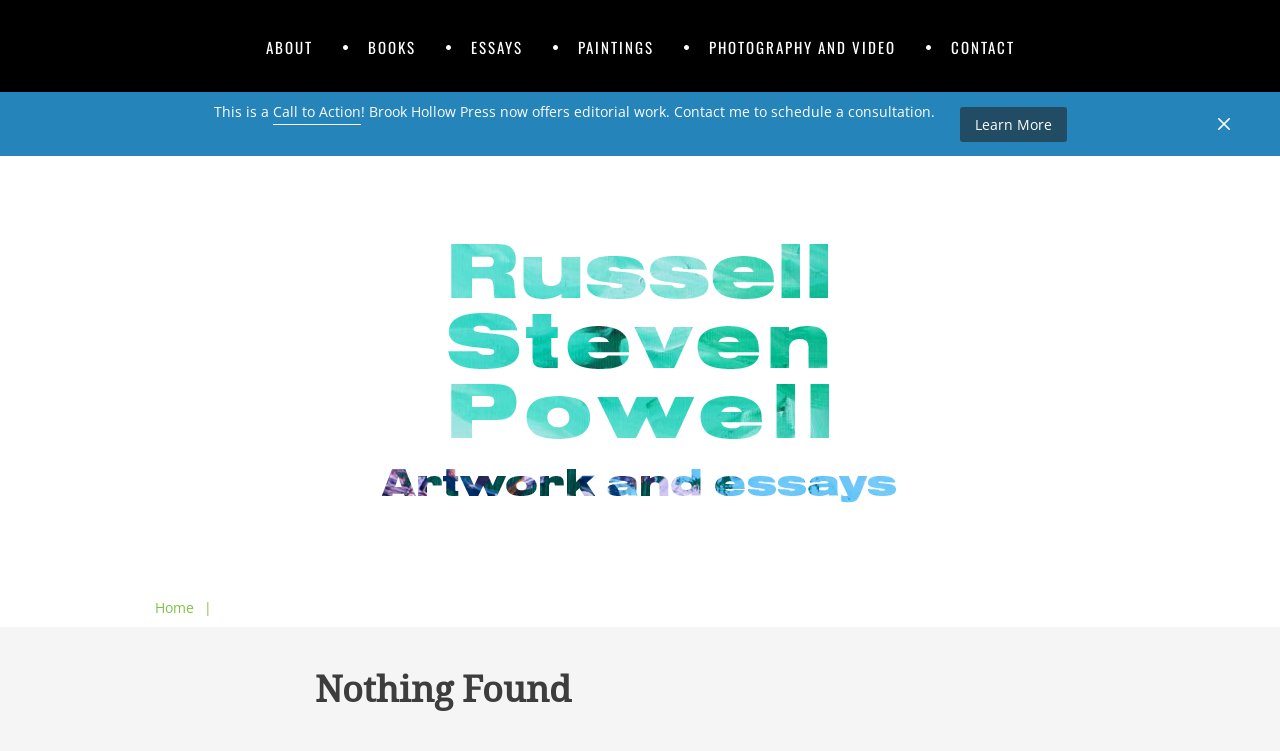

--- FILE ---
content_type: text/css
request_url: https://russellpowell.net/wp-content/themes/jomsom/style.css?ver=2.0.1
body_size: 14268
content:
/*
Theme Name: Jomsom
Theme URI: https://catchthemes.com/themes/jomsom/
Author: Catch Themes
Author URI: https://catchthemes.com/
Description: Jomsom is a simple, clean and minimal WordPress theme with premium look and feel well that works perfectly for blogs and websites. Jomsom is super easy to use and has unconventional out-of-the-box features like Custom Logo, Site Icons, Header Image, Background Image, Custom Menus, Custom Sidebar Area, Featured Page Content, Featured Page Slider, Promotion Headline, Social Icons, Breadcrumb, Pagination, Custom Layouts, Scroll up and more. All these options are there in WordPress Theme Customizer with live preview. This theme is translation ready. Check out Theme Instructions at https://catchthemes.com/theme-instructions/jomsom/, Support at https://catchthemes.com/support/ and Demo at https://catchthemes.com/demo/jomsom/
Version: 2.0.1
Requires at least: 5.9
Tested up to: 6.9
Requires PHP: 5.6
License: GNU General Public License, version 3 (GPLv3)
License URI: http://www.gnu.org/licenses/gpl-3.0.txt
Text Domain: jomsom
Domain Path: /languages/
Tags: one-column, two-columns, left-sidebar, right-sidebar, custom-background, custom-colors, custom-header, custom-menu, editor-style, featured-image-header, featured-images, flexible-header, post-formats, sticky-post, theme-options, threaded-comments, translation-ready, rtl-language-support

Normalizing styles have been helped along thanks to the fine work of
Nicolas Gallagher and Jonathan Neal http://necolas.github.com/normalize.css/
*/

/*--------------------------------------------------------------
>>> TABLE OF CONTENTS:
----------------------------------------------------------------
# CSS Reset (Normalize)
# FontAwesome
# Typography
# Elements
# Forms
# Navigation
    ## Links
    ## Menus
        ### Sidr Mobile Menu
    ## Scroll Up
# Accessibility
# Alignments
# Clearings
# Header
# Widgets
# Content
    ## Breadcrumbs
    ## Slider and Featured Content
    ## Posts and pages
    ## Asides
    ## Comments
    ## Promotion Message
# Infinite scroll
# Media
    ## Captions
    ## Galleries
--------------------------------------------------------------*/

/*--------------------------------------------------------------
# CSS Reset (Normalize v3.0.1)
--------------------------------------------------------------*/
/**
 * 1. Set default font family to sans-serif.
 * 2. Prevent iOS text size adjust after orientation change, without disabling
 *    user zoom.
 */

html {
    font-family: sans-serif;
    /* 1 */
    -ms-text-size-adjust: 100%;
    /* 2 */
    -webkit-text-size-adjust: 100%;
    /* 3 */
}

/**
 * Remove default margin.
 */

body {
    margin: 0;
}


/* =HTML5 display definitions
-------------------------------------------------------------- */

/**
 * Correct `block` display not defined for any HTML5 element in IE 8/9.
 * Correct `block` display not defined for `details` or `summary` in IE 10/11 and Firefox.
 * Correct `block` display not defined for `main` in IE 11.
 */

article,
aside,
details,
figcaption,
figure,
footer,
header,
hgroup,
main,
nav,
section,
summary {
    display: block;
}

/**
 * 1. Correct `inline-block` display not defined in IE 8/9.
 * 2. Normalize vertical alignment of `progress` in Chrome, Firefox, and Opera.
 */

audio,
canvas,
progress,
video {
    display: inline-block;
    /* 1 */
    vertical-align: baseline;
    /* 2 */
}

/**
 * Prevent modern browsers from displaying `audio` without controls.
 * Remove excess height in iOS 5 devices.
 */

audio:not([controls]) {
    display: none;
    height: 0;
}

/**
 * Address `[hidden]` styling not present in IE 8/9/10.
 * Hide the `template` element in IE 8/9/11, Safari, and Firefox < 22.
 */

[hidden],
template {
    display: none;
}

/* =Links
-------------------------------------------------------------- */

/**
 * Remove the gray background color from active links in IE 10.
 */

a {
    background: transparent;
}

/**
 * Improve readability when focused and also mouse hovered in all browsers.
 */

a:active,
a:hover {
    outline: 0;
}


/* =Text-level semantics
-------------------------------------------------------------- */

/**
 * Address styling not present in IE 8/9/10/11, Safari, and Chrome.
 */

abbr[title] {
    border-bottom: 1px dotted;
}

/**
 * Address style set to `bolder` in Firefox 4+, Safari, and Chrome.
 */

b,
strong {
    font-weight: bold;
}

/**
 * Address styling not present in Safari and Chrome.
 */

dfn {
    font-style: italic;
}

/**
 * Address variable `h1` font-size and margin within `section` and `article`
 * contexts in Firefox 4+, Safari, and Chrome.
 */

h1 {
    margin: 0.67em 0;
}

/**
 * Address styling not present in IE 8/9.
 */

mark {
    background: #ff0;
    color: #000;
}

/**
 * Address inconsistent and variable font size in all browsers.
 */

small {
    font-size: 80%;
}

/**
 * Prevent `sub` and `sup` affecting `line-height` in all browsers.
 */

sub,
sup {
    font-size: 75%;
    line-height: 0;
    position: relative;
    vertical-align: baseline;
}

sup {
    top: -0.5em;
}

sub {
    bottom: -0.25em;
}

/* =Embedded content
-------------------------------------------------------------- */

/**
 * Remove border when inside `a` element in IE 8/9/10.
 */

img {
    border: 0;
}

/**
 * Correct overflow not hidden in IE 9/10/11.
 */

svg:not(:root) {
    overflow: hidden;
}

/* =Grouping content
-------------------------------------------------------------- */

/**
 * Address margin not present in IE 8/9 and Safari.
 */

figure {
    margin: 1em 40px;
}

/**
 * Address differences between Firefox and other browsers.
 * Good practice is to clear the content as well.
 */

hr {
    border: 1px solid #fff;
    box-sizing: content-box;
    clear: both;
    height: 0;
}

/**
 * Contain overflow in all browsers.
 */

pre {
    overflow: auto;
}

/**
 * Address odd `em`-unit font size rendering in all browsers.
 */

code,
kbd,
pre,
samp {
    font-family: monospace, monospace;
    font-size: 1em;
}

/* =Forms
-------------------------------------------------------------- */

/**
 * Known limitation: by default, Chrome and Safari on OS X allow very limited
 * styling of `select`, unless a `border` property is set.
 */

/**
 * 1. Correct color not being inherited.
 *    Known issue: affects color of disabled elements.
 * 2. Correct font properties not being inherited.
 * 3. Address margins set differently in Firefox 4+, Safari, and Chrome.
 */

button,
input,
optgroup,
select,
textarea {
    color: inherit;
    /* 1 */
    font: inherit;
    /* 2 */
    margin: 0;
    /* 3 */
}

/**
 * Address `overflow` set to `hidden` in IE 8/9/10/11.
 */

button {
    overflow: visible;
}

/**
 * Address inconsistent `text-transform` inheritance for `button` and `select`.
 * All other form control elements do not inherit `text-transform` values.
 * Correct `button` style inheritance in Firefox, IE 8/9/10/11, and Opera.
 * Correct `select` style inheritance in Firefox.
 */

button,
select {
    text-transform: none;
}

/**
 * 1. Avoid the WebKit bug in Android 4.0.* where (2) destroys native `audio`
 *    and `video` controls.
 * 2. Correct inability to style clickable `input` types in iOS.
 */

button,
html input[type="button"],
input[type="reset"],
input[type="submit"] {
    -webkit-appearance: button;
    /* 1 */
    cursor: pointer;
    /* 2 */
}

/**
 * Re-set default cursor for disabled elements.
 */

button[disabled],
html input[disabled] {
    cursor: default;
}

/**
 * Remove inner padding and border in Firefox 4+.
 */

button::-moz-focus-inner,
input::-moz-focus-inner {
    border: 0;
    padding: 0;
}

/**
 * Address Firefox 4+ setting `line-height` on `input` using `!important` in
 * the UA stylesheet.
 */

input {
    line-height: normal;
}

/**
 * It's recommended that you don't attempt to style these elements.
 * Firefox's implementation doesn't respect box-sizing, padding, or width.
 *
 * 1. Address box sizing set to `content-box` in IE 8/9/10.
 * 2. Remove excess padding in IE 8/9/10.
 */

input[type="checkbox"],
input[type="radio"] {
    box-sizing: border-box;
    /* 1 */
    padding: 0;
    /* 2 */
}

/**
 * Fix the cursor style for Chrome's increment/decrement buttons. For certain
 * `font-size` values of the `input`, it causes the cursor style of the
 * decrement button to change from `default` to `text`.
 */

input[type="number"]::-webkit-inner-spin-button,
input[type="number"]::-webkit-outer-spin-button {
    height: auto;
}

/**
 * 1. Address `appearance` set to `searchfield` in Safari and Chrome.
 * 2. Address `box-sizing` set to `border-box` in Safari and Chrome
 *    (include `-moz` to future-proof).
 */

input[type="search"] {
    -webkit-appearance: textfield;
    box-sizing: content-box;
}

/**
 * Define consistent border, margin, and padding.
 */

fieldset {
    border: 1px solid rgba(0, 0, 0, 0.1);
    margin: 0 2px;
    padding: 0.35em 0.625em 0.75em;
}

/**
 * 1. Correct `color` not being inherited in IE 8/9/10/11.
 * 2. Remove padding so people aren't caught out if they zero out fieldsets.
 */

legend {
    border: 0;
    /* 1 */
    padding: 0;
    /* 2 */
}

/**
 * Remove default vertical scrollbar in IE 8/9/10/11.
 */

textarea {
    overflow: auto;
}

/**
 * Don't inherit the `font-weight` (applied by a rule above).
 * NOTE: the default cannot safely be changed in Chrome and Safari on OS X.
 */

optgroup {
    font-weight: bold;
}

/**
 * Remove most spacing between table cells.
 */

table {
    border-collapse: collapse;
    border-spacing: 0;
}

td,
th {
    padding: 0;
}

/*--------------------------------------------------------------
# FontAwesome
--------------------------------------------------------------*/
.fa {
    display: inline-block;
    font-size: 14px;
    line-height: 1;
    font-family: 'Font Awesome 6 Free';
    font-weight: 900;
    text-rendering: auto;
    -webkit-font-smoothing: antialiased;
    -moz-osx-font-smoothing: grayscale;
}

.font-awesome.fa-brands:before {
    font-family: "Font Awesome 6 Brands";
    font-weight: 400;
}

/* For Path icon */
.font-awesome.fa-path:before {
    content: "";
    /* controls size */
    font-size: 1em;
    background-image: url("data:image/svg+xml;charset=UTF-8,%3Csvg xmlns='http://www.w3.org/2000/svg' viewBox='0 0 238.202 238.202'%3E%3Cpath fill='%234c4c4c' d='M59.7,129.648c-7.334,6.05-14.713,12.284-22.551,17.601c-1.696,1.1-3.438,0.183-4.171-1.329c-15.996-4.767-20.03-29.426-20.855-43.818c-1.283-21.864,5.867-43.59,19.48-60.732C61.167,4.061,113.51-9.965,157.282,7.361c40.014,15.813,76.04,65.956,67.744,110.232c-8.25,44.185-53.81,57.522-94.144,58.76c1.421,19.434-6.784,40.655-22.047,52.114c-15.538,11.734-41.847,15.309-53.581-3.254c-0.458-0.321-0.917-0.688-1.192-1.238c-3.575-6.508-1.971-16.5-1.696-23.742c0.183-4.675-0.55-11.413,5.454-11.917c0.046,0,0.092,0,0.092,0c0.688-0.367,1.467-0.504,2.338-0.183c25.255,9.534,22.642-18.792,22.551-29.38c-0.046-8.846-0.871-17.738-1.283-26.584c-0.779-17.738-1.558-35.476-2.246-53.214c-0.092-2.017,0.779-3.483,2.063-4.308c0.412-1.192,1.329-2.154,2.842-2.567c5.5-1.421,11.367-1.971,17.005-2.521c5.592-0.55,11.78-1.558,17.188,0.092c2.338,0.733,3.438,2.658,3.346,4.583c1.925,9.579,1.054,19.48,1.1,29.243c0.092,9.304,1.1,18.792,1.008,28.097c25.072,4.721,61.877-3.483,54.956-38.822c-4.354-22.047-26.126-37.08-46.522-41.893C87.34,40.317,29.588,72.814,60.71,123.049c0.688,1.146,0.779,2.292,0.504,3.392C61.212,127.585,60.8,128.731,59.7,129.648z'/%3E%3C/svg%3E");
    background-repeat: no-repeat;
    /* scales with font-size */
    background-size: 1em 0.8em;
    width: 1em;
    height: 0.8em;
    display: inline-block;
}

.font-awesome.fa-path:hover:before {
    content: "";
    /* controls size */
    font-size: 1em;
    background-image: url("data:image/svg+xml;charset=UTF-8,%3Csvg xmlns='http://www.w3.org/2000/svg' viewBox='0 0 238.202 238.202'%3E%3Cpath fill='%237FC241' d='M59.7,129.648c-7.334,6.05-14.713,12.284-22.551,17.601c-1.696,1.1-3.438,0.183-4.171-1.329c-15.996-4.767-20.03-29.426-20.855-43.818c-1.283-21.864,5.867-43.59,19.48-60.732C61.167,4.061,113.51-9.965,157.282,7.361c40.014,15.813,76.04,65.956,67.744,110.232c-8.25,44.185-53.81,57.522-94.144,58.76c1.421,19.434-6.784,40.655-22.047,52.114c-15.538,11.734-41.847,15.309-53.581-3.254c-0.458-0.321-0.917-0.688-1.192-1.238c-3.575-6.508-1.971-16.5-1.696-23.742c0.183-4.675-0.55-11.413,5.454-11.917c0.046,0,0.092,0,0.092,0c0.688-0.367,1.467-0.504,2.338-0.183c25.255,9.534,22.642-18.792,22.551-29.38c-0.046-8.846-0.871-17.738-1.283-26.584c-0.779-17.738-1.558-35.476-2.246-53.214c-0.092-2.017,0.779-3.483,2.063-4.308c0.412-1.192,1.329-2.154,2.842-2.567c5.5-1.421,11.367-1.971,17.005-2.521c5.592-0.55,11.78-1.558,17.188,0.092c2.338,0.733,3.438,2.658,3.346,4.583c1.925,9.579,1.054,19.48,1.1,29.243c0.092,9.304,1.1,18.792,1.008,28.097c25.072,4.721,61.877-3.483,54.956-38.822c-4.354-22.047-26.126-37.08-46.522-41.893C87.34,40.317,29.588,72.814,60.71,123.049c0.688,1.146,0.779,2.292,0.504,3.392C61.212,127.585,60.8,128.731,59.7,129.648z'/%3E%3C/svg%3E");
    background-repeat: no-repeat;
    /* scales with font-size */
    background-size: 1em 0.8em;
    width: 1em;
    height: 0.8em;
    display: inline-block;
}

/*--------------------------------------------------------------
# Typography
--------------------------------------------------------------*/
body,
button,
input,
select,
textarea {
    color: #3d3d3d;
    font-family: 'Open Sans', sans-serif;
    font-size: 16px;
    line-height: 1.8;
}

h1,
h2,
h3,
h4,
h5,
h6 {
    clear: both;
    font-family: 'Droid Serif', serif;
    line-height: 1.3;
    margin: 0 0 30px;
}

h1 {
    font-size: 36px;
}

h2 {
    font-size: 30px;
}

h3 {
    font-size: 24px;
}

h4 {
    font-size: 20px;
}

h5 {
    font-size: 18px;
}

h6 {
    font-size: 14px;
}

p {
    margin: 0 0 25px;
}

dfn,
cite,
em,
i {
    font-style: italic;
}

blockquote {
    margin: 0 1.5em;
}

address {
    margin: 0 0 1.5em;
}

pre {
    background: #eee;
    font-family: 'Open Sans', sans-serif;
    font-size: 15px;
    font-size: 0.9375rem;
    line-height: 1.6;
    margin-bottom: 1.6em;
    max-width: 100%;
    overflow: auto;
    padding: 1.6em;
}

code,
kbd,
tt,
var {
    font-family: 'Open Sans', sans-serif;
    font-size: 15px;
    font-size: 0.9375rem;
}

abbr,
acronym {
    border-bottom: 1px dotted #666;
    cursor: help;
}

mark {
    background: #fff9c0;
    text-decoration: none;
}

ins {
    background: #none;
    text-decoration: none;
}

big {
    font-size: 125%;
}

/*--------------------------------------------------------------
# Elements
--------------------------------------------------------------*/
html {
    box-sizing: border-box;
}

*,
*:before,
*:after {
    /* Inherit box-sizing to make it easier to change the property for components that leverage other behavior; see http://css-tricks.com/inheriting-box-sizing-probably-slightly-better-best-practice/ */
    box-sizing: inherit;
}

body {
    background: #f5f5f5;
    /* Fallback for when there is no custom background color defined. */
}

blockquote:before,
blockquote:after,
q:before,
q:after {
    content: "";
}

blockquote,
q {
    quotes: "" "";
}

hr {
    background-color: #ccc;
    border: 0;
    height: 1px;
    margin-bottom: 30px;
}

ul,
ol {
    margin: 0 0 15px 30px;
    padding: 0;
}

ul {
    list-style: disc;
}

ol {
    list-style: decimal;
}

li>ul,
li>ol {
    margin-bottom: 0;
    margin-left: 1.5em;
}

dt {
    font-weight: bold;
}

dd {
    margin: 0 1.5em 1.5em;
}

img {
    height: auto;
    /* Make sure images are scaled correctly. */
    max-width: 100%;
    /* Adhere to container width. */
}

table {
    margin: 0 0 1.5em;
    width: 100%;
}

.displayblock {
    display: block;
}

.displaynone {
    display: none;
}

/*--------------------------------------------------------------
# Forms
--------------------------------------------------------------*/
button,
input[type="button"],
input[type="reset"],
input[type="submit"] {
    border: 1px solid;
    border-color: #ccc #ccc #bbb;
    border-radius: 3px;
    background: #e6e6e6;
    box-shadow: none;
    color: rgba(0, 0, 0, .8);
    font-size: 12px;
    font-size: 0.75rem;
    line-height: 1;
    letter-spacing: 1px;
    padding: .6em 1em .4em;
}

button:hover,
input[type="button"]:hover,
input[type="reset"]:hover,
input[type="submit"]:hover {
    border-color: #ccc #bbb #aaa;
    box-shadow: none;
}

button:focus,
input[type="button"]:focus,
input[type="reset"]:focus,
input[type="submit"]:focus,
button:active,
input[type="button"]:active,
input[type="reset"]:active,
input[type="submit"]:active {
    border-color: #aaa #bbb #bbb;
    box-shadow: inset 0 -1px 0 rgba(255, 255, 255, 0.5), inset 0 2px 5px rgba(0, 0, 0, 0.15);
}

input[type="text"],
input[type="email"],
input[type="url"],
input[type="password"],
input[type="search"],
textarea {
    color: #666;
    border: 1px solid #ccc;
    border-radius: 3px;
}

input[type="text"]:focus,
input[type="email"]:focus,
input[type="url"]:focus,
input[type="password"]:focus,
input[type="search"]:focus,
textarea:focus {
    color: #111;
}

input[type="text"],
input[type="email"],
input[type="url"],
input[type="password"],
input[type="search"] {
    padding: 3px;
}

textarea {
    padding-left: 3px;
    width: 100%;
}

/*--------------------------------------------------------------
# Navigation
--------------------------------------------------------------*/
/*--------------------------------------------------------------
## Links
--------------------------------------------------------------*/
a {
    color: #7fc242;
    text-decoration: none;
}

a:hover,
a:focus,
a:active {
    color: #3d3d3d;
}

a:focus {
    outline: thin dotted;
}

a:hover,
a:active {
    outline: 0;
}

.entry-content a:not(.more-link):not(.button):not(.wp-block-button__link),
.entry-summary a:not(.more-link):not(.button):not(.wp-block-button__link),
.ew-about a:not(.more-link):not(.button),
.widget_text a:not(.more-link):not(.button),
.comment-content a {
    text-decoration: underline;
}

.entry-content a:not(.more-link):not(.button):hover,
.entry-content a:not(.more-link):not(.button):focus,
.entry-summary a:not(.more-link):not(.button):hover,
.entry-summary a:not(.more-link):not(.button):focus,
.ew-about a:not(.more-link):not(.button):hover,
.ew-about a:not(.more-link):not(.button):focus,
.widget_text a:not(.more-link):not(.button):hover,
.widget_text a:not(.more-link):not(.button):focus,
.comment-content a:hover,
.comment-content a:focus {
    text-decoration: none;
}

/*--------------------------------------------------------------
## Menus
--------------------------------------------------------------*/
.main-navigation {
    clear: both;
    display: block;
    float: left;
    width: 100%;
}

.main-navigation ul {
    list-style: none;
    margin: 0;
    padding-left: 0;
}

.main-navigation li {
    float: left;
    position: relative;
}

.main-navigation a {
    display: block;
    text-decoration: none;
}

.main-navigation ul ul {
    box-shadow: 0 3px 3px rgba(0, 0, 0, 0.2);
    float: left;
    position: absolute;
    top: 1.5em;
    left: -999em;
    z-index: 99999;
}

.main-navigation ul ul ul {
    left: -999em;
    top: 0;
}

.main-navigation ul ul a {
    width: 200px;
}

.main-navigation ul ul li {}

.main-navigation li:hover>a,
.main-navigation li.focus>a {}

.main-navigation ul ul :hover>a,
.main-navigation ul ul .focus>a {}

.main-navigation ul ul a:hover,
.main-navigation ul ul a.focus {}

.main-navigation ul li:hover>ul,
.main-navigation ul li.focus>ul {
    left: auto;
}

.main-navigation ul ul li:hover>ul,
.main-navigation ul ul li.focus>ul {
    left: 100%;
}

.main-navigation .current_page_item>a,
.main-navigation .current-menu-item>a,
.main-navigation .current_page_ancestor>a,
.main-navigation .current-menu-ancestor>a {}

.jomsom-menus {
    background-color: #000;
}

.jomsom-menus ul {
    margin: 0;
    padding: 0;
    list-style: none;
}

.jomsom-menus ul li {
    display: inline-block;
}

.jomsom-menus ul ul {
    width: 250px;
}

#site-navigation {
    padding: 33px 0 31px;
    float: none;
}

.primary-menu-fixed .nav-primary,
.primary-menu-fixed .main-mobile-bar {
    position: fixed;
    top: 0;
    width: 100%;
    z-index: 999;
}

body.primary-menu-fixed {
    padding-top: 92px;
}

.admin-bar.primary-menu-fixed .nav-primary,
.admin-bar.primary-menu-fixed .main-mobile-bar {
    top: 32px;
}

.mobile-menu,
#mobile-menu-bar {
    display: none;
}

#site-navigation ul,
#nav-footer ul {
    text-align: center;
    font-family: 'Oswald', sans-serif;
    font-size: 15px;
    line-height: 28px;
    text-transform: uppercase;
    letter-spacing: 2px;
}

#site-navigation ul:after {
    content: '';
    display: block;
    clear: both;
}

#site-navigation ul li,
#nav-footer ul li {
    padding: 0 25px;
    background: url("images/separator.png") no-repeat 0 12px;
    float: none;
}

#site-navigation ul li:first-child,
#nav-footer ul li:first-child {
    background: none;
}

#site-navigation ul li a,
#nav-footer ul li a {
    color: #fff;
}

#site-navigation ul li a:hover,
#site-navigation ul li a:focus,
#site-navigation ul .current-menu-item a,
#site-navigation ul .current_page_item a,
#site-navigation ul .current-menu-ancestor a,
#site-navigation ul .current_page_ancestor a,
#site-navigation ul li:hover>a,
#nav-footer ul li a:hover,
#nav-footer ul li a:focus,
#nav-footer ul .current-menu-item a,
#nav-footer ul .current_page_item a,
#nav-footer ul .current-menu-ancestor a,
#nav-footer ul .current_page_ancestor a {
    text-decoration: none;
    color: #7fc242;
}

#site-navigation ul ul {
    background: #000;
    text-align: left;
    left: -999em;
    top: 100%;
    padding: 20px 0 10px;
    position: absolute;
    z-index: 99;
    opacity: 0;
}

#site-navigation li:hover>ul,
#site-navigation li.focus>ul {
    left: 0;
    opacity: 1;
}

#site-navigation ul ul li:hover>ul,
#site-navigation ul ul li.focus>ul {
    left: 100%;
    opacity: 1;
}

#site-navigation ul ul li {
    background: none;
    padding: 0;
    float: none;
    display: block;
}

#site-navigation ul ul li a {
    display: block;
    padding: 4px 25px;
    width: 100%;
    -webkit-box-sizing: border-box;
    -moz-box-sizing: border-box;
    box-sizing: border-box;
}

#site-navigation ul ul ul {
    top: 0;
    left: 100%;
    padding-top: 10px;
}

/* Seconday and Header Right Menus */
#nav-secondary .container {
    padding: 0;
    position: relative;
}

#nav-secondary .search-form {
    padding: 10px;
}

#nav-secondary .search-field {
    border-color: #eee;
    -webkit-box-sizing: border-box;
    /* Not needed for modern webkit but still used by Blackberry Browser 7.0; see http://caniuse.com/#search=box-sizing */
    -moz-box-sizing: border-box;
    /* Still needed for Firefox 28; see http://caniuse.com/#search=box-sizing */
    box-sizing: border-box;
    padding: 5px 10px;
    width: 100%;
}

#nav-secondary .search-field:focus {
    border-color: #7fc242;
    color: #000;
}

#nav-secondary .search-submit {
    display: none;
}

#nav-secondary a {
    color: #fff;
    display: block;
    line-height: 46px;
    padding: 0 20px;
}

#nav-secondary ul li,
#site-branding-wrap ul.menu li {
    float: left;
    text-align: left;
    position: relative;
}

#nav-secondary ul ul,
#site-branding-wrap ul.menu ul {
    left: -999em;
    margin: 0;
    position: absolute;
    z-index: 99999;
}

#nav-secondary li:hover>a,
#nav-secondary li a:focus,
#nav-secondary .current-menu-item>a,
#nav-secondary .current-menu-ancestor>a,
#nav-secondary .current_page_item>a,
#nav-secondary .current_page_ancestor>a {
    background-color: #222;
    color: #7fc242;
}

#nav-secondary ul li:hover>ul,
#nav-secondary ul li:focus>ul,
#nav-secondary ul li.focus>ul {
    left: 0;
    right: auto;
}

#nav-secondary ul ul a {
    background-color: #000;
    display: block;
    height: auto;
    line-height: 1.8;
    padding: 10px 20px;
    width: 250px;
}

#nav-secondary ul ul li:hover>ul,
#nav-secondary ul ul li.focus>ul {
    left: 100%;
    right: auto;
}

#nav-secondary ul ul ul,
#site-branding-wrap ul.menu ul ul {
    top: 0;
}

#search-toggle {
    background-color: transparent;
    color: #fff;
    cursor: pointer;
    float: right;
    height: 46px;
    line-height: 52px;
    text-align: center;
    width: 42px;
}

#search-toggle:hover,
#search-toggle:focus {
    background-color: #222;
    color: #7fc242;
}

#search-container {
    background-color: #000;
    bottom: -61px;
    clear: both;
    left: 0;
    position: absolute;
    width: 100%;
    z-index: 999;
}

#site-branding-wrap ul.menu {
    font-family: 'Oswald', sans-serif;
    font-size: 16px;
    line-height: 46px;
    float: right;
    margin: 0;
    padding: 0;
    text-transform: uppercase;
}

#site-branding-wrap ul.menu ul {
    padding: 0;
}

#site-branding-wrap ul.menu li {
    list-style: none;
    background: none;
    border: none;
    margin: 0;
    padding: 0;
}

#site-branding-wrap ul.menu a {
    color: #3d3d3d;
    display: block;
    padding: 0 20px;
    letter-spacing: 1px;
}

#site-branding-wrap ul.menu li:hover>a,
#site-branding-wrap ul.menu li a:focus,
#site-branding-wrap ul.menu li:hover>a,
#site-branding-wrap ul.menu li a:focus,
#site-branding-wrap ul.menu .current-menu-item>a,
#site-branding-wrap ul.menu .current-menu-ancestor>a,
#site-branding-wrap ul.menu .current_page_item>a,
#site-branding-wrap ul.menu .current_page_ancestor>a {
    background-color: #000;
    color: #7fc242;
}

#site-branding-wrap ul.menu ul a {
    background-color: #000;
    color: #fff;
    display: block;
    height: auto;
    line-height: 1.8;
    padding: 10px 20px;
    width: 200px;
}

#site-branding-wrap ul.menu li:hover>ul,
#site-branding-wrap ul.menu li:focus>ul,
#site-branding-wrap ul.menu li.focus>ul {
    left: auto;
    right: 0;
}

#nav-secondary ul ul li:hover>ul,
#nav-secondary ul ul li.focus>ul,
#site-branding-wrap ul.menu ul li:hover>ul,
#site-branding-wrap ul.menu ul li:focus>ul,
#site-branding-wrap ul.menu ul li.focus>ul {
    left: auto;
    right: 100%;
}

#nav-footer {
    clear: both;
    display: block;
    margin-bottom: 35px;
}

.site-main .comment-navigation,
.site-main .posts-navigation,
.site-main .post-navigation {
    margin: 0 0 1.5em;
    overflow: hidden;
}

.comment-navigation .nav-previous,
.posts-navigation .nav-previous,
.post-navigation .nav-previous {
    float: left;
    width: 50%;
}

.comment-navigation .nav-next,
.posts-navigation .nav-next,
.post-navigation .nav-next {
    float: right;
    text-align: right;
    width: 50%;
}

.post-navigation .post-title {
    clear: both;
    display: block;
}

/*--------------------------------------------------------------
### Sidr Mobile Menu
--------------------------------------------------------------*/
.sidr {
    display: block;
    position: fixed;
    top: 0;
    height: 100%;
    z-index: 999999;
    width: 260px;
    overflow-x: hidden;
    overflow-y: auto;
    font-family: "lucida grande", tahoma, verdana, arial, sans-serif;
    font-size: 15px;
    background-color: #000;
    color: #fff;
}

.sidr .sidr-inner {
    padding: 0 0 15px;
}

.sidr .sidr-inner>p {
    margin-left: 15px;
    margin-right: 15px;
}

.sidr.right {
    left: auto;
    right: -260px;
}

.sidr.left {
    left: -260px;
    right: auto;
}

.sidr h1,
.sidr h2,
.sidr h3,
.sidr h4,
.sidr h5,
.sidr h6 {
    background-image: url('[data-uri]');
    background-size: 100%;
    background-image: -webkit-gradient(linear, 50% 0%, 50% 100%, color-stop(0%, #4d4d4d), color-stop(100%, #1a1a1a));
    background-image: -moz-linear-gradient(#4d4d4d, #1a1a1a);
    background-image: -webkit-linear-gradient(#4d4d4d, #1a1a1a);
    background-image: linear-gradient(#4d4d4d, #1a1a1a);
    font-size: 11px;
    font-weight: normal;
    padding: 0 15px;
    margin: 0 0 5px;
    color: #fff;
    line-height: 24px;
    box-shadow: 0 5px 5px 3px rgba(0, 0, 0, 0.2);
}

.sidr p {
    font-size: 13px;
    margin: 0 0 12px;
}

.sidr p a {
    color: rgba(255, 255, 255, 0.9);
}

.sidr>p {
    margin-left: 15px;
    margin-right: 15px;
}

.sidr ul {
    display: block;
    margin: 0 0 15px;
    padding: 0;
    border-top: 1px solid #1a1a1a;
    border-bottom: 1px solid #1a1a1a;
}

.sidr ul li {
    display: block;
    margin: 0;
    line-height: 48px;
    border-top: 1px solid #1a1a1a;
    border-bottom: 1px solid #1a1a1a;
}

.sidr ul li:hover,
.sidr ul li.active,
.sidr ul li.sidr-class-active {
    border-top: 0;
    line-height: 49px;
}

.sidr ul li:hover>a,
.sidr ul li:hover>span {
    color: #7fc242;
}

.sidr ul li.current_page_item>a,
.sidr ul li.current-menu-item>a,
.sidr ul li.current_page_ancestor>a,
.sidr ul li.current-menu-ancestor>a {
    color: #7fc242;
}

.sidr ul li a,
.sidr ul li span {
    padding: 0 15px;
    display: block;
    text-decoration: none;
    color: #fff;
}

.sidr ul li ul {
    border-bottom: 0;
    margin: 0;
}

.sidr ul li ul li {
    line-height: 40px;
    font-size: 13px;
}

.sidr ul li ul li:last-child {
    border-bottom: 0;
}

.sidr ul li ul li:hover,
.sidr ul li ul li.active,
.sidr ul li ul li.sidr-class-active {
    border-top: 0;
    line-height: 41px;
}

.sidr ul li ul li:hover>a,
.sidr ul li ul li:hover>span,
.sidr ul li ul li.active>a,
.sidr ul li ul li.active>span,
.sidr ul li ul li.sidr-class-active>a,
.sidr ul li ul li.sidr-class-active>span {
    color: #7fc242;
}

.sidr ul li ul li a,
.sidr ul li ul li span {
    color: #fff;
    padding-left: 30px;
}

.sidr form {
    margin: 0 15px;
}

.sidr label {
    font-size: 13px;
}

.sidr input[type="text"],
.sidr input[type="password"],
.sidr input[type="date"],
.sidr input[type="datetime"],
.sidr input[type="email"],
.sidr input[type="number"],
.sidr input[type="search"],
.sidr input[type="tel"],
.sidr input[type="time"],
.sidr input[type="url"],
.sidr textarea,
.sidr select {
    width: 100%;
    font-size: 13px;
    padding: 5px;
    -moz-box-sizing: border-box;
    -webkit-box-sizing: border-box;
    box-sizing: border-box;
    margin: 0 0 10px;
    border-radius: 2px;
    border: 0;
    background: rgba(0, 0, 0, 0.1);
    color: rgba(255, 255, 255, 0.6);
    display: block;
    clear: both;
}

.sidr input[type=checkbox] {
    width: auto;
    display: inline;
    clear: none;
}

.sidr input[type=button],
.sidr input[type=submit] {
    color: #333;
    background: #fff;
}

.sidr input[type=button]:hover,
.sidr input[type=submit]:hover {
    background: rgba(255, 255, 255, 0.9);
}

#mobile-menu-bar {
    background-color: #000;
}

#mobile-menu-bar .fa {
    color: #fff;
    font-size: 24px;
    padding: 10px;
}

#mobile-header-left-menu {
    float: left;
}

.mobile-menu-one #mobile-header-left-menu {
    float: none;
    text-align: center;
}

#mobile-header-right-menu {
    float: right;
}

.mobile-header-left-nav-open .main-mobile-bar .fa-bars:before,
.mobile-header-right-nav-open .main-mobile-bar .fa-bars:before,
.mobile-secondary-nav-open .third-mobile-menu .fa-bars:before {
    content: "\f00d";
}

.third-mobile-menu {
    text-align: center;
}

.mobile-menu-one.mobile-header-left-nav-open #mobile-header-left-menu,
.mobile-secondary-nav-open .third-mobile-menu {
    text-align: left;
}

.sidr-open #mobile-menu-bar {
    display: block;
}

.sidr-open .nav-primary,
.sidr-open #nav-secondary,
.sidr-open #header-right-menu-widget {
    display: none;
}

.sidr-open.primary-menu-fixed {
    padding-top: 44px;
}

/*--------------------------------------------------------------
## Scroll Up
--------------------------------------------------------------*/
/* Fullframe Scrollup */
#scrollup {
    background-color: #666;
    border-radius: 3px;
    -moz-border-radius: 3px;
    -webkit-border-radius: 3px;
    -webkit-box-shadow: 0 2px 6px rgba(0, 0, 0, 0.5);
    -moz-box-shadow: 0 2px 6px rgba(0, 0, 0, 0.5);
    box-shadow: 0 2px 6px rgba(0, 0, 0, 0.5);
    color: #eee;
    cursor: pointer;
    display: none;
    font-size: 26px;
    height: 40px;
    line-height: 1.6;
    position: fixed;
    bottom: 20px;
    right: 20px;
    text-align: center;
    text-decoration: none;
    width: 40px;
    z-index: 9999;
}

#scrollup:hover,
#scrollup:focus {
    background-color: #000;
    color: #fff;
    text-decoration: none;
}

/*--------------------------------------------------------------
# Accessibility
--------------------------------------------------------------*/
/* Text meant only for screen readers. */
.screen-reader-text {
    clip: rect(1px, 1px, 1px, 1px);
    position: absolute !important;
    height: 1px;
    width: 1px;
    overflow: hidden;
}

.screen-reader-text:hover,
.screen-reader-text:active,
.screen-reader-text:focus {
    background-color: rgba(241, 241, 241, 1);
    box-shadow: 0 1px 2px 0 rgba(0, 0, 0, .1);
    clip: auto !important;
    color: #21759b;
    display: block;
    font-size: 14px;
    font-weight: bold;
    height: auto;
    left: 5px;
    line-height: normal;
    padding: 15px 23px 14px;
    text-decoration: none;
    top: 5px;
    width: auto;
    z-index: 100000;
    /* Above WP toolbar */
}

/*--------------------------------------------------------------
# Alignments
--------------------------------------------------------------*/
.alignleft {
    display: inline;
    float: left;
    margin-right: 1.5em;
}

.alignright {
    display: inline;
    float: right;
    margin-left: 1.5em;
}

.aligncenter {
    clear: both;
    display: block;
    margin-left: auto;
    margin-right: auto;
}

/*--------------------------------------------------------------
# Clearings
--------------------------------------------------------------*/
.clear:before,
.clear:after,
#site-branding-wrap:before,
#site-branding-wrap:after,
.entry-content:before,
.entry-content:after,
.comment-content:before,
.comment-content:after,
.site-header:before,
.site-header:after,
.site-content:before,
.site-content:after,
.site-footer:before,
.site-footer:after {
    content: "";
    display: table;
    table-layout: fixed;
}

.clear:after,
#site-branding-wrap:after,
.entry-content:after,
.comment-content:after,
.site-header:after,
.site-content:after,
.site-footer:after {
    clear: both;
}

/*--------------------------------------------------------------
# Header
--------------------------------------------------------------*/
#site-branding-wrap {
    background-color: #fff;
    padding: 50px 0;
}

.site-branding {
    text-align: center;
}

.header-right-enabled .site-branding {
    display: inline-block;
    float: left;
    text-align: left;
}

.sidebar-header-right {
    float: right;
}

#site-logo {
    margin-bottom: 10px;
    line-height: 0;
}

.header-right-enabled #site-logo {
    display: inline-block;
    float: left;
    margin: 0 15px 0 0;
}

.header-right-enabled #header-text {
    display: inline-block;
    float: left;
}

.site-title {
    font-family: 'Oswald', sans-serif;
    font-size: 42px;
    line-height: 1;
    letter-spacing: 2px;
    margin: 0 0 10px;
    text-transform: uppercase;
}

.site-description {
    font-family: 'Droid Serif', serif;
    font-size: 24px;
    margin: 0;
}

.site-title a {
    color: #7fc242;
}

.site-branding,
.site-description {
    color: #000;
}

.site-title a:hover,
.site-title a:focus {
    color: #000;
}

#header-featured-image {
    background-color: #fff;
    line-height: 0;
}

/*--------------------------------------------------------------
# Widgets
--------------------------------------------------------------*/
.widget {
    margin: 0 0 1.5em;
}

/* Make sure select elements fit in widgets. */
.widget select {
    max-width: 100%;
}

/*--------------------------------------------------------------
# Content
--------------------------------------------------------------*/
/*--------------------------------------------------------------
## Breadcrumbs
--------------------------------------------------------------*/
#breadcrumb-list {
    background-color: #fff;
    font-size: 14px;
    line-height: 2;
}

#breadcrumb-list span {
    display: inline-block;
    float: left;
}

#breadcrumb-list span.sep {
    float: right;
    padding: 0 0 0 10px;
}

#breadcrumb-list .breadcrumb-paged span.sep {
    float: left;
    padding: 0 10px 0 0;
}

#breadcrumb-list a {
    color: #7fc242;
}

#breadcrumb-list a:hover,
#breadcrumb-list a:focus {
    color: #3d3d3d;
}

#breadcrumb-list a,
.breadcrumb-current,
.breadcrumb-paged {
    display: block;
    padding: 5px;
}

/*--------------------------------------------------------------
## Slider and Featured Content
--------------------------------------------------------------*/
#feature-slider {
    background-color: #fff;
    clear: both;
    display: block;
    overflow: hidden;
    position: relative;
    width: 100%;
}

#feature-slider .cycle-slideshow {
    width: 100%;
    margin: 0 auto;
    padding: 0;
    position: relative;
}

#feature-slider figure {
    margin: 0;
}

#feature-slider .cycle-slideshow img {
    display: block;
    margin: 0 auto;
}

#feature-slider .cycle-pager,
#featured-content .cycle-pager {
    text-align: center;
    width: 100%;
    z-index: 101;
    position: absolute;
    bottom: 0;
    overflow: hidden;
}

#feature-slider .cycle-pager span,
#featured-content .cycle-pager span {
    font-family: arial;
    font-size: 45px;
    line-height: 20px;
    width: 14px;
    height: 20px;
    display: inline-block;
    color: #f2f2f2;
    cursor: pointer;
    margin: 0 4px;
}

#feature-slider .cycle-pager span.cycle-pager-active,
#featured-content .cycle-pager span.cycle-pager-active {
    color: #7fc242;
}

#feature-slider .cycle-pager>* {
    cursor: pointer;
}

#feature-slider .cycle-prev,
#feature-slider .cycle-next {
    color: #fff;
    cursor: pointer;
    display: block;
    font-size: 50px;
    line-height: 50px;
    opacity: 0;
    filter: alpha(opacity=0);
    padding: 10px 20px;
    position: absolute;
    top: 44%;
    text-decoration: none;
    -moz-transition: all 0.2s ease-in-out;
    -webkit-transition: all 0.2s ease-in-out;
    transition: all 0.2s ease-in-out;
    z-index: 101;
}

#feature-slider .cycle-prev {
    left: -20px;
}

#feature-slider .cycle-next {
    right: -20px;
}

#feature-slider:hover .cycle-prev {
    left: 40px;
    opacity: 1;
    filter: alpha(opacity=100);
}

#feature-slider:hover .cycle-next {
    right: 40px;
    opacity: 1;
    filter: alpha(opacity=100);
}

#feature-slider .cycle-slideshow .hentry {
    position: absolute;
    top: 0;
    left: 0;
    width: 100%;
    margin: 0;
    padding: 0;
    display: block;
}

#feature-slider .cycle-slideshow article:first-child {
    position: static;
    z-index: 100;
}

#feature-slider .entry-container {
    bottom: 44px;
    color: #fff;
    left: 25%;
    padding: 20px;
    position: absolute;
    text-align: center;
    width: 50%;
    z-index: 101;
}

#feature-slider .entry-container:hover {
    background: #444;
    background: rgba(0, 0, 0, 0.6);
    -moz-border-radius: 4px;
    -webkit-border-radius: 4px;
    border-radius: 4px;
    -moz-transition: all 0.2s ease-in-out;
    -webkit-transition: all 0.2s ease-in-out;
    transition: all 0.2s ease-in-out;
}

#feature-slider .entry-title {
    font-size: 30px;
    margin: 0 0 10px;
}

#feature-slider .entry-title,
#feature-slider .entry-title a {
    color: #fff;
}

#feature-slider .entry-title,
#feature-slider .entry-content {
    margin: 0
}

#feature-slider p {
    margin-top: 0
}

#feature-slider .entry-content p:last-child {
    margin-bottom: 0;
}

#featured-content {
    background-color: #fff;
}

#featured-content.background-image {
    background-repeat: no-repeat;
    background-position: center bottom;
    background-attachment: fixed;
    background-size: cover;
    height: 100%;
    width: 100%;
}

#featured-content.slider-enabled .featured_content_slider_wrap {
    padding-bottom: 30px;
}

#featured-content .cycle-pager {
    bottom: -10px;
}

#featured-content.border-top {
    border-top: 1px solid #eee;
    border-bottom: none;
}

.featured-heading-wrap {
    text-align: center;
}

.featured-heading-wrap p {
    margin: 0;
}

#feature-heading {
    border-bottom: 1px solid #eee;
}

#featured-content .entry-container {
    margin-top: 20px;
}

.featured-content-wrap .entry-content {
    margin-top: 10px;
}

.featured-content-wrap .entry-title {
    font-size: 20px;
    font-weight: normal;
}

.featured-content-wrap .entry-title,
.featured-content-wrap .entry-title a {
    color: #020202;
    margin: 0;
}

#featured-content .entry-title a:hover,
#featured-content .entry-title a:focus {
    color: #7fc242;
}

#featured-content .featured-content-image {
    display: block;
    line-height: 0;
    margin: 0;
}

#featured-content .hentry {
    border: none;
    float: left;
    margin: 0;
    padding: 0 15px 15px;
}

.featured-content-space #featured-content .hentry {
    padding-top: 15px;
}

#featured-content.layout-four .hentry {
    width: 25%;
}

#featured-content.layout-three .hentry {
    width: 33.33%;
}

#featured-content.layout-four .hentry:nth-child(4n+1),
#featured-content.layout-three .hentry:nth-child(3n+1) {
    clear: both;
}

#featured-content .featured-content-wrap {
    clear: both;
    display: block;
    overflow: hidden;
    padding: 0 0 15px;
    position: relative;
}

.featured-content-space #featured-content .featured-content-wrap {
    padding-top: 15px;
}

#featured-content .entry-meta {
    margin-bottom: 0;
}

#content-controls {
    display: block;
    overflow: hidden;
    padding-bottom: 30px;
    text-align: center;
    width: 100%;
}

#content-prev,
#content-next {
    background: #444;
    background: rgba(0, 0, 0, 0.5);
    cursor: pointer;
    display: inline-block;
    font-size: 25px;
    line-height: 15px;
    padding: 5px;
}

#content-next {
    margin-left: 5px;
}

#featured-content .featured_content_slider_wrap {
    clear: both;
    overflow: hidden;
    width: 100%
}

#featured-content figure a {
    display: block;
    line-height: 0;
}

/*--------------------------------------------------------------
## Posts and pages
--------------------------------------------------------------*/
.sticky {
    display: block;
}

.hentry {
    margin: 0 0 25px;
    word-wrap: break-word;
}

.byline,
.updated:not(.published) {
    display: none;
}

.single .byline,
.group-blog .byline {
    display: inline;
}

.page-content,
.entry-content,
.entry-summary {
    margin: 25px 0 0;
}

.page-links {
    clear: both;
    margin: 0 0 25px;
}

/*--------------------------------------------------------------
## Asides
--------------------------------------------------------------*/
.blog .format-aside .entry-title,
.archive .format-aside .entry-title {
    display: none;
}

/*--------------------------------------------------------------
## Comments
--------------------------------------------------------------*/
.comment-content a {
    word-wrap: break-word;
}

.bypostauthor {
    display: block;
}

/*--------------------------------------------------------------
## Promotion Message
--------------------------------------------------------------*/
#promotion-message {
    background-color: #7fc242;
    color: #fff;
}

#promotion-message .container {
    padding: 15px 15px 25px;
}

#promotion-message p {
    margin: 0;
}

#promotion-message h2 {
    font-weight: normal;
    margin-bottom: 15px
}

#promotion-message .left,
#promotion-message .right {
    display: block;
    padding: 15px;
    text-align: center;
    width: 100%;
}

#promotion-message a {
    color: #fff;
    cursor: pointer;
    text-decoration: underline;
}

#promotion-message a:hover,
#promotion-message a:focus {
    text-decoration: none;
}

#promotion-message .right a {
    background-color: #fff;
    border: 2px solid #ccc;
    border-radius: 5px;
    -moz-border-radius: 5px;
    -webkit-border-radius: 5px;
    color: #7fc242;
    display: inline-block;
    font-weight: bold;
    padding: 10px 25px;
    text-decoration: none;
}

#promotion-message .right a:hover {
    background-color: #59892d;
    border-color: #fff;
    color: #fff;
    text-decoration: none;
}

/*--------------------------------------------------------------
# Infinite scroll
--------------------------------------------------------------*/
/* Globally hidden elements when Infinite Scroll is supported and in use. */
.infinite-scroll .posts-navigation,
/* Older / Newer Posts Navigation (always hidden) */
.infinite-scroll.neverending .site-footer {
    /* Theme Footer (when set to scrolling) */
    display: none;
}

/* When Infinite Scroll has reached its end we need to re-display elements that were hidden (via .neverending) before. */
.infinity-end.neverending .site-footer {
    display: block;
}

/*--------------------------------------------------------------
# Media
--------------------------------------------------------------*/
.page-content .wp-smiley,
.entry-content .wp-smiley,
.comment-content .wp-smiley {
    border: none;
    margin-bottom: 0;
    margin-top: 0;
    padding: 0;
}

/* Make sure embeds and iframes fit their containers. */
embed,
iframe,
object {
    max-width: 100%;
}

/*--------------------------------------------------------------
## Captions
--------------------------------------------------------------*/
.wp-caption {
    margin-bottom: 1.5em;
    max-width: 100%;
}

.wp-caption img[class*="wp-image-"] {
    display: block;
    margin-left: auto;
    margin-right: auto;
}

.wp-caption .wp-caption-text {
    margin: 0.8075em 0;
}

.wp-caption-text {
    text-align: center;
}

/*--------------------------------------------------------------
## Galleries
--------------------------------------------------------------*/
.gallery {
    margin-bottom: 1.5em;
}

.gallery-item {
    display: inline-block;
    text-align: center;
    vertical-align: top;
    width: 100%;
}

.gallery-columns-2 .gallery-item {
    max-width: 50%;
}

.gallery-columns-3 .gallery-item {
    max-width: 33.33%;
}

.gallery-columns-4 .gallery-item {
    max-width: 25%;
}

.gallery-columns-5 .gallery-item {
    max-width: 20%;
}

.gallery-columns-6 .gallery-item {
    max-width: 16.66%;
}

.gallery-columns-7 .gallery-item {
    max-width: 14.28%;
}

.gallery-columns-8 .gallery-item {
    max-width: 12.5%;
}

.gallery-columns-9 .gallery-item {
    max-width: 11.11%;
}

.gallery-caption {
    display: block;
}

/*general page style*/
blockquote {
    font-size: 22px;
    margin: 0;
    border-left: 0;
    padding: 0 0 0 70px;
    position: relative;
}

blockquote:before {
    background: url(images/bg-quote2.png) no-repeat;
    width: 50px;
    height: 39px;
    position: absolute;
    left: 0;
    top: 0;
    content: '';
}

blockquote cite {
    font-size: 14px;
    font-style: normal;
    letter-spacing: 2px;
}

.container {
    width: 100%;
    max-width: 1215px;
    padding: 0 30px;
    margin: 0 auto;
}

.no-sidebar.one-column #masthead,
.no-sidebar.one-column .jomsom-menus,
.no-sidebar.one-column #header-featured-image,
.no-sidebar.one-column #featured-content,
.no-sidebar.one-column #content,
.no-sidebar.one-column .site-footer {
    max-width: 886px;
    margin: 0 auto;
}

#featured-content .container {
    padding: 0 15px;
}

.mean-nav .container {
    padding: 0;
}

#infinite-footer .container {
    width: 1140px;
}

#header-featured-image .container,
#feature-slider .container {
    max-width: 100%;
    padding: 0;
    text-align: center;
    width: 100%;
}

.container:after {
    content: '';
    display: block;
    clear: both;
}

.row {
    margin: 0 -15px;
}

.row:after {
    content: '';
    display: block;
    clear: both;
}

#content {
    margin: 40px 0 47px;
}

#primary {
    float: left;
    width: 826px;
}

.content-right #primary {
    float: right;
}

.no-sidebar.content-width #primary {
    float: none;
    margin: 0 auto;
}

.no-sidebar.full-width #primary {
    width: 100%;
}

#primary .hentry {
    background: #fff;
    margin: 0 0 32px;
}

#primary .hentry:after {
    content: '';
    display: block;
    clear: both;
}

#primary .hentry .post-thumbnail {
    float: left;
    margin: 0;
    width: 43.6%;
}

.excerpt-image-right #primary .hentry .post-thumbnail {
    float: right;
}

.excerpt-image-top #primary .hentry .post-thumbnail {
    float: none;
    display: block;
    width: 100%;
    text-align: center;
}

.no-sidebar.full-width #primary .hentry .post-thumbnail {
    width: 31.2%
}

#primary .hentry .post-thumbnail img {
    vertical-align: top;
}

#primary .hentry .text-holder {
    overflow: hidden;
    padding: 30px;
}

#primary .hentry .entry-header {
    margin: 0 0 6px;
}

#primary .hentry .entry-title,
#featured-heading {
    font-weight: normal;
    color: #020202;
    margin: 0;
}

#primary .hentry .entry-title a {
    color: #020202;
}

#primary .hentry .entry-title a:hover,
#primary .hentry .entry-title a:focus {
    color: #7fc242;
    text-decoration: none;
}

.featured-content-wrap .entry-meta,
#primary .hentry .entry-meta {
    font-size: 14px;
    margin-top: 5px;
}

.entry-meta,
.entry-meta a,
.entry-footer a {
    color: #999;
}

.entry-meta a:hover,
.entry-meta a:focus,
.entry-footer a:hover,
.entry-footer a:focus {
    color: #7fc242;
}

.entry-footer span {
    margin-right: 10px;
}

.entry-footer span:last-child {
    margin-right: 0;
}

#primary .hentry .entry-content p {
    margin: 0 0 30px;
}

#primary .hentry .entry-footer {
    font-size: 14px;
}

.page #primary .hentry .entry-footer,
.single-post #primary .hentry .entry-footer {
    padding: 0 30px 30px;
}

#primary .hentry .entry-content .video-holder {
    margin-left: -30px;
    margin-right: -30px;
    margin-top: 26px;
}

#primary .hentry .entry-content .video-holder p {
    padding: 0 30px;
}

#primary .hentry .entry-content .blockquote-holder {
    background: #000;
    margin-left: -30px;
    margin-right: -30px;
    margin-top: 20px;
    margin-bottom: 26px;
    padding: 114px 0 71px;
}

#primary .hentry .entry-content .blockquote-holder blockquote {
    margin: 0 auto;
    padding: 0;
    border-left: 0;
    font-size: 24px;
    line-height: 34px;
    font-family: 'Droid Serif', serif;
    color: #fff;
    text-align: center;
    max-width: 652px;
    position: relative;
}

#primary .hentry .entry-content .blockquote-holder blockquote:before {
    background: url('images/bg-quote.png') no-repeat;
    width: 37px;
    height: 29px;
    position: absolute;
    left: 46.9%;
    top: -68px;
    content: '';
}

#primary .hentry .entry-content .blockquote-holder blockquote cite {
    font: 14px/34px 'Open Sans', sans-serif;
    letter-spacing: 1px;
    text-transform: uppercase;
}

#primary .hentry .entry-content .blockquote-holder blockquote p {
    margin: 0 0 6px;
}

#primary .navigation,
#infinite-handle {
    margin-top: 35px;
}

#primary .navigation .screen-reader-text {
    display: none;
}

#primary .navigation .nav-links {
    display: inline-block;
    overflow: hidden;
}

.single #primary .navigation .nav-links {
    background-color: #fff;
    width: 100%;
    padding: 30px;
}

.nav-previous {
    float: left;
}

.nav-next {
    float: right;
}

#infinite-handle {
    display: block;
    text-align: center;
    width: 100%;
}

.site-main #infinite-handle span {
    background-color: transparent;
    display: block;
    padding: 0;
}

#primary .navigation .page-numbers {
    background-color: transparent;
    border: 1px solid #000;
    display: block;
    float: none;
    font: 16px/36px 'Oswald', sans-serif;
    color: #020202;
    text-transform: uppercase;
    text-align: center;
    padding: 5px 10px;
    letter-spacing: 1px;
}

.site-main #infinite-handle span button {
    background-color: transparent;
    border: 1px solid #000;
    border-radius: 0;
    box-shadow: none;
    color: #020202;
    display: block;
    font: 16px/36px 'Oswald', sans-serif;
    padding: 5px 10px;
    text-shadow: none;
    text-transform: uppercase;
    width: 100%;
}


#primary .navigation .page-numbers:hover,
#primary .navigation .page-numbers:focus,
#primary .numeric .nav-links .current,
.site-main #infinite-handle span button:hover,
.site-main #infinite-handle span button:focus {
    text-decoration: none;
    background: #80c243;
    border-color: #80c243;
    color: #fff;
}

#primary .default .nav-links span {
    line-height: 2;
    vertical-align: top;
}

#primary .numeric .nav-links {
    display: block;
    overflow: hidden;
    text-align: center;
}

#primary .numeric .nav-links a,
#primary .numeric .nav-links span {
    display: inline-block;
    padding: 2px 14px;
}

#primary .numeric .prev {
    float: left;
}

#primary .numeric .next {
    float: right;
}

/*sidebar style*/
#secondary {
    float: right;
    width: 300px;
}

.content-right #secondary {
    float: left;
}

#secondary .widget {
    margin: 0 0 28px;
}

#secondary .widget_search .screen-reader-text {
    display: none;
}

#secondary .widget_search .search-form {
    border: 1px solid #e2e2e2;
    border-radius: 3px;
    padding: 6px 20px 7px 16px;
    margin: 0;
    overflow: hidden;
}

#secondary .widget_search .search-form label {
    float: left;
    width: 85%;
    margin: 0;
}

#secondary .widget_search .search-form input[type="search"] {
    border: 0;
    background: none;
    font: 15px/28px 'Open Sans', sans-serif;
    color: #999;
    margin: 0;
    width: 100%;
    -webkit-box-sizing: border-box;
    -moz-box-sizing: border-box;
    box-sizing: border-box;
    outline: none;
}

#secondary .widget_search .search-form input[type="submit"] {
    float: right;
    background: url(images/icon-search.png) no-repeat;
    width: 17px;
    height: 17px;
    border: 0;
    text-indent: -9999px;
    margin: 9px 0 0;
    padding: 0;
}

#secondary .widget-title {
    margin: 0 0 22px;
}

#secondary .widget .widget-title,
#secondary .widget.widget_calendar caption {
    font-size: 16px;
    font-weight: normal;
    color: #262626;
    text-transform: uppercase;
    text-align: center;
    background: #fff;
    padding: 12px 10px;
}

#secondary .widget.widget_text .text {
    font-size: 15px;
    padding: 20px 0 0 0;
}

#secondary .widget.widget_text .text p {
    margin: 0;
}

#secondary .widget.widget_text {
    margin: 0 0 32px;
}

.widget.widget_jomsom_social_icons ul {
    margin: 0;
    list-style: none;
    overflow: hidden;
}

.social-networks a,
.widget.widget_jomsom_social_icons ul li {
    color: #4c4c4c;
    float: left;
    list-style: none;
    margin: 0 24px 7px 0;
    padding: 0;
    background: none;
    border-bottom: 0;
}

.social-networks a:last-child {
    margin-right: 0;
}

.social-networks a {
    float: none;
}

.social-networks a:hover {
    color: #7FC241;
}

.social-networks a:last-child .widget.widget_jomsom_social_icons ul li:first-child {
    margin-left: 5px;
}

.widget.widget_jomsom_social_icons {
    margin: 0 0 24px;
}

.widget.widget_jomsom_social_icons a {
    font-size: 18px;
}

.widget.widget_popular_entries ul,
.widget.widget_jomsom_recent_posts ul {
    margin: 0;
    list-style: none;
}

.widget.widget_popular_entries ul li,
.widget.widget_jomsom_recent_posts ul li {
    background: none;
    list-style: none;
    overflow: hidden;
    border-bottom: 1px solid #e9e9e9;
    padding: 0 0 26px;
    margin: 0 0 27px;
}

.widget.widget_popular_entries ul li:last-child,
.widget.widget_jomsom_recent_posts ul li:last-child {
    margin: 0;
    border-bottom: 0;
}

.widget.widget_popular_entries ul li .post-thumbnail,
.widget.widget_jomsom_recent_posts ul li .post-thumbnail {
    float: left;
    margin-right: 21px;
}

.widget.widget_popular_entries ul li .post-thumbnail img,
.widget.widget_jomsom_recent_posts ul li .post-thumbnail img {
    vertical-align: top;
}

.widget.widget_popular_entries ul li .text-holder,
.widget.widget_jomsom_recent_posts ul li .text-holder {
    overflow: hidden;
}

.widget.widget_popular_entries ul li .text-holder .posted-on,
.widget.widget_jomsom_recent_posts ul li .text-holder .posted-on {
    display: block;
    font-size: 14px;
    color: #999;
}

.widget.widget_jomsom_recent_posts ul,
.widget.widget_popular_entries ul {
    list-style: outside none none;
    margin: 0;
}

.widget ul {
    margin: 0;
    padding: 0;
    list-style: none;
    font-size: 15px;
}

.widget ul li {
    list-style: none;
    background: url(images/bullet.png) no-repeat 1px 11px;
    padding: 0 0 10px 21px;
    border-bottom: 1px solid #e9e9e9;
    margin: 0 0 15px;
}

.widget ul li:last-child {
    border-bottom: 0;
    margin-bottom: 0;
    padding-bottom: 0;
}

.widget ul li a {
    color: #4c4c4c;
}

.widget ul li a:hover {
    text-decoration: none;
    color: #7fc242;
}

.widget.widget_tag_cloud .tagcloud a {
    display: inline-block;
    font-size: 13px;
    color: #999;
    border: 1px solid #e7e7e7;
    border-radius: 2px;
    padding: 3px 18px;
    margin-right: 6px;
    margin-bottom: 6px;
}

.widget.widget_tag_cloud .tagcloud a:hover {
    text-decoration: none;
    background: #7fc242;
    border-color: #7fc242;
    color: #fff;
}

#wp-calendar {
    width: 100%;
    font-size: 15px;
    color: #999;
}

#wp-calendar th,
#wp-calendar td {
    border: 0;
}

#wp-calendar td {
    padding: 5px 7px;
}

#wp-calendar th {
    font-size: 15px;
    font-weight: 700;
    color: #4c4c4c;
    background: #efefef;
    padding: 8px 11px;
}

#wp-calendar td {
    text-align: center;
}

#wp-calendar td a {
    background: #7fc242;
    color: #fff;
    display: block;
}

/*footer style*/
#supplementary {
    background: #fff;
    padding: 38px 0 37px;
}

#supplementary .widget-area {
    padding: 0 15px;
    float: left;
    -webkit-box-sizing: border-box;
    -moz-box-sizing: border-box;
    box-sizing: border-box;
}

#supplementary.four .widget-area {
    width: 25%;
}

#supplementary.three .widget-area {
    width: 33.33%;
}

#supplementary.two .widget-area {
    width: 50%;
}

#supplementary.one .widget-area {
    width: 100%;
}

.site-footer .widget-title {
    font-size: 16px;
    font-weight: normal;
    color: #262626;
    margin: 0 0 25px;
    text-transform: uppercase;
}

.site-footer .widget_text {
    font-size: 15px;
}

.site-footer .widget_text p {
    margin: 0 0 24px;
}

.site-footer .widget.widget_jomsom_recent_posts ul,
.site-footer .widget.widget_popular_entries ul,
.site-footer .widget.widget_jomsom_recent_posts ul {
    padding: 0;
}

.footer-b {
    background: #000;
    color: #fff;
    padding: 50px 0;
}

.footer-b .social-networks {
    margin: 0 0 35px;
    padding: 0;
    list-style: none;
    text-align: center;
}

.footer-b .social-networks li {
    display: inline-block;
    list-style: none;
    margin: 0 12px;
}

.footer-b .social-networks li a {
    color: #fff;
    font-size: 16px;
}

.footer-b .social-networks li a:hover {
    text-decoration: none;
    color: #ccc;
}

.site-info {
    text-align: center;
    font: 15px/24px 'PT Sans', sans-serif;
}

.site-info p {
    margin: 0;
}

.site-info a {
    color: #fff;
}

.site-footer #site-navigation {
    margin-bottom: 39px;
    padding-top: 0;
}

/*inner page style*/
.page #primary .hentry .post-thumbnail,
.single-post #primary .hentry .post-thumbnail {
    margin: 0 0 30px;
    width: 100%;
    overflow: hidden;
}

.page #primary .hentry .post-thumbnail img,
.single-post #primary .hentry .post-thumbnail img {
    width: 100%;
}

.page #primary .hentry .entry-header,
.single-post #primary .hentry .entry-header {
    margin: 0;
    padding: 30px;
}

.page #primary .hentry .entry-content,
.single-post #primary .hentry .entry-content {
    clear: both;
    margin: 0;
    padding: 0 30px 30px;
}

table {
    border-bottom: 1px solid #f5f5f5;
    border-right: 1px solid #f5f5f5;
    width: 100%;
}

table th {
    font-size: 16px;
    color: #262626;
    background: #f5f5f5;
    border-color: #e2e2e2;
    height: 50px;
}

table td {
    border-color: #e2e2e2;
    border-bottom-color: #fff;
}

table th,
table td {
    padding: 10px;
}

table tr:last-child td {
    border-bottom-color: #e2e2e2;
}

dl dt {
    font-size: 20px;
    font-family: 'Droid Serif', serif;
    color: #020202;
    display: block;
    float: none;
    margin: 0 0 10px;
}

dl dd {
    text-indent: 20px;
    margin: 0 0 20px;
}

.comments-area {
    background: #fff;
    padding: 30px;
    margin: 0 0 30px;
}

.comments-title {
    color: #020202;
}

.comment-list {
    margin: 0 0 30px;
    padding: 0;
    list-style: none;
    word-wrap: break-word;
}

.comment-author .avatar {
    width: 67px;
    height: 71px;
    float: left;
    vertical-align: top;
    margin-right: 24px;
    margin-bottom: 24px;
}

.says {
    display: none;
}

.comment-author .fn {
    font-size: 16px;
    font-weight: 700;
    color: #262626;
    position: relative;
    top: -8px;
}

.comment-metadata {
    position: relative;
    top: -16px;
}

.comment-metadata a {
    font-size: 14px;
    color: #999;
}

.comment-awaiting-moderation {
    position: relative;
    top: 85px;
    font-weight: 700;
}

.comment-content {
    position: relative;
}

.reply a {
    font-family: 'Oswald', sans-serif;
    font-size: 16px;
    text-transform: uppercase;
    letter-spacing: 1px;
    position: relative;
}

.comment-meta:after {
    content: '';
    display: block;
    clear: both;
}

.comment-list .comment {
    border-bottom: 1px solid #ededed;
    margin-bottom: 30px;
    padding-bottom: 30px;
}

.comment-list .comment:last-child {
    border-bottom: 0;
    margin-bottom: 0;
    padding-bottom: 0;
}

.comment-list .children {
    padding: 20px 0 0 20px;
    list-style: none;
}

.comment-list .children .comment:first-child {
    border-top: 1px solid #ededed;
    margin-top: 10px;
    padding-top: 30px;
}

.comment-reply-title {
    color: #020202;
    margin: 0 0 20px;
}

.comment-form label {
    font-size: 18px;
    font-family: 'Droid Serif', serif;
    color: #020202;
    margin: 0 0 10px;
}

form p {
    margin: 0 0 20px;
}

.comment-form textarea,
.comment-form input[type="text"] {
    width: 100%;
}

input[type="email"],
input[type="text"],
input[type="url"] {
    width: 100%;
    background: #f5f5f5;
    border: none;
    padding: 10px 15px;
    border-radius: 5px;
    font-size: 15px;
    -webkit-box-sizing: border-box;
    -moz-box-sizing: border-box;
    box-sizing: border-box;
}

textarea,
.comment-form textarea {
    width: 100%;
    height: 190px;
    resize: none;
    background: #f5f5f5;
    border: none;
    padding: 10px 15px;
    border-radius: 5px;
    font-size: 15px;
    -webkit-box-sizing: border-box;
    -moz-box-sizing: border-box;
    box-sizing: border-box;
}

input[type="submit"] {
    background: #80c243;
    border: 0;
    color: #fff;
    font: 16px/30px 'Oswald', sans-serif;
    border-radius: 5px;
    padding: 10px 50px;
    border: 1px solid #80c243;
    box-shadow: none;
}

input[type="submit"]:hover,
input[type="submit"]:focus {
    background: none;
    border-color: #020202;
    color: #020202;
}

.post ul {
    list-style: none;
}

.post ul li {
    list-style: none;
    margin: 0 0 10px;
    position: relative;
}

.post ul li:before {
    background: url(images/bullet.png) no-repeat;
    width: 6px;
    height: 6px;
    position: absolute;
    top: 11px;
    left: -15px;
    content: '';
}

.post ol li {
    margin: 0 0 10px;
}

.breadcrumbs {
    margin: 0 0 -23px;
    padding: 16px 0 0;
    list-style: none;
    overflow: hidden;
    font-size: 14px;
    line-height: 28px;
    font-weight: 700;
    color: #4c4c4c;
}

.breadcrumbs li {
    list-style: none;
    float: left;
    list-style: none;
    margin-left: 3px;
    padding-left: 9px;
}

.breadcrumbs li:first-child {
    margin-left: 0;
    padding-left: 0;
    background: none;
}

.breadcrumbs li a {
    font-weight: 400;
    font-style: italic;
}

pre {
    background: #f5f5f5;
    border: 1px solid #e2e2e2;
    padding: 36px 44px;
    font-family: 'Open Sans', sans-serif;
}

.error404 #main .search-field {
    line-height: 2;
    padding: 10px 20px;
    width: 60%;
}

@media screen and (max-width: 1280px) {
    .container {
        max-width: 1040px;
    }

    #primary {
        width: 650px;
    }
}

@media screen and (max-width: 1100px) {
    .container {
        max-width: 930px;
    }

    #site-branding-wrap {
        padding: 40px 0;
    }

    #content {
        margin: 30px 0 37px;
    }

    #primary {
        width: 540px;
    }
}

@media only screen and (max-width: 990px) {
    .container {
        max-width: 886px;
    }

    #primary {
        width: 100%;
        margin: 0 0 30px;
    }

    #secondary {
        width: 100%;
    }

    .no-sidebar.full-width #primary .hentry .post-thumbnail,
    #primary .hentry .post-thumbnail {
        width: 39.2%;
    }

    #secondary .widget:last-child {
        margin-bottom: 0;
    }

    .nav-primary,
    #nav-secondary,
    #header-right-menu-widget {
        display: none;
    }

    body.primary-menu-fixed {
        padding-top: 44px;
    }

    #mobile-menu-bar {
        display: block;
    }

    #site-branding-wrap {
        text-align: center;
    }

    .header-right-enabled .site-branding,
    .header-right-enabled #header-text {
        display: block;
        float: none;
        text-align: center;
    }

    .sidebar-header-right {
        clear: both;
        display: block;
        float: none;
    }

    .error404 #main .search-field {
        box-sizing: border-box;
        width: 70%;
    }

    .error404 #main .search-submit {
        box-sizing: border-box;
        float: right;
        padding-left: 10px;
        padding-right: 10px;
        width: 28%;
    }
}

@media screen and (max-width:782px) {
    .admin-bar.primary-menu-fixed .main-mobile-bar {
        top: 46px;
    }
}

@media only screen and (max-width: 767px) {

    /* Font Size */
    .site-title,
    #feature-slider .cycle-prev,
    #feature-slider .cycle-next {
        font-size: 32px;
    }

    h1 {
        font-size: 26px;
    }

    h2 {
        font-size: 22px;
    }

    h3,
    #feature-slider .entry-title {
        font-size: 20px;
    }

    h4,
    .site-description {
        font-size: 18px;
    }

    h5,
    pre {
        font-size: 16px;
    }

    body {
        font-size: 14px;
    }

    h6 {
        font-size: 13px;
    }

    /* Margin & Padding */
    #primary .hentry .text-holder {
        padding: 20px;
    }

    #primary .hentry .entry-content .video-holder,
    #primary .hentry .entry-content .blockquote-holder {
        margin-left: -20px;
        margin-right: -20px;
    }

    #primary .hentry .entry-content .video-holder p {
        padding: 0 20px;
    }

    h1,
    h2,
    h3,
    h4,
    h5,
    h6,
    p,
    .comment-list,
    .comment-list .comment,
    .comment-author .avatar {
        margin-bottom: 20px;
    }

    .comment-author .avatar {
        margin-right: 10px;
    }

    .comment-list .comment {
        padding-bottom: 20px;
    }

    .comment-author .avatar {
        max-width: 40px;
        height: auto;
    }

    #site-branding-wrap {
        padding: 30px 0;
    }

    #feature-slider .entry-container {
        padding: 10px;
    }

    .single #primary .navigation .nav-links {
        padding: 20px;
    }

    .footer-b {
        padding: 30px 0;
    }

    #nav-footer,
    .footer-b .social-networks {
        margin-bottom: 20px;
    }

    #feature-slider .entry-content {
        display: none;
    }

    blockquote {
        font-size: 20px;
        padding-left: 34px;
    }

    blockquote:before {
        background-size: 30px 23px;
    }

    .page #primary .hentry .entry-header,
    .single-post #primary .hentry .entry-header,
    .page #primary .hentry .entry-content,
    .single-post #primary .hentry .entry-content {
        padding-left: 10px;
        padding-right: 10px;
    }

    .comment-content,
    .reply a {
        left: 0;
        top: 0;
    }

    .comments-area {
        padding: 20px;
    }

    .top-section {
        text-align: center;
    }

    pre {
        padding: 26px;
    }

    .page #primary .hentry .entry-header,
    .single-post #primary .hentry .entry-header {
        padding-top: 25px;
        padding-bottom: 25px;
    }

    #primary .hentry .entry-content .blockquote-holder {
        margin-left: -18px;
        margin-right: -18px;
    }

    #featured-content .featured-content-wrap .hentry {
        width: 50%;
    }

    .mean-container .mean-nav ul li a.mean-expand {
        padding: 10px !important;
    }

    .footer-t .col {
        width: 100%;
    }
}

@media screen and (max-width:600px) {
    .sidr-open.admin-bar #mobile-menu-bar {
        position: absolute;
        top: -45px;
        width: 100%;
    }
}

@media screen and (max-width: 480px) {
    .container {
        max-width: 460px;
        padding: 0 15px;
    }

    .single #primary .navigation .nav-links {
        padding: 15px;
    }

    .footer-b {
        padding: 20px 0;
    }

    #nav-footer,
    .footer-b .social-networks {
        margin-bottom: 15px;
    }

    .no-sidebar.full-width #primary .hentry .post-thumbnail,
    #primary .hentry .post-thumbnail {
        width: 100%;
    }

    #primary .hentry .post-thumbnail img {
        width: 100%;
    }

    #colophon #supplementary .widget-area {
        width: 100%;
    }

    #featured-content .entry-container {
        margin-top: 10px;
    }

    .featured-content-wrap .entry-title {
        font-size: 16px;
    }

    #featured-content .entry-meta {
        display: none;
    }

    #featured-content .container {
        padding: 0 7px;
    }

    #featured-content .featured-content-wrap .hentry {
        padding: 0 8px 15px;
    }
}


--- FILE ---
content_type: text/plain
request_url: https://www.google-analytics.com/j/collect?v=1&_v=j102&a=1166781770&t=pageview&_s=1&dl=https%3A%2F%2Frussellpowell.net%2Ftag%2Flaura-pravitz%2F&ul=en-us%40posix&dt=Laura%20Pravitz%20%E2%80%93%20Russell%20Steven%20Powell&sr=1280x720&vp=1280x720&_u=aGBAgUAjAAAAACAAI~&jid=2125777541&gjid=504388067&cid=1328840712.1768786852&tid=UA-78540329-1&_gid=804167757.1768786852&_slc=1&z=1366867099
body_size: -451
content:
2,cG-8RC6E2897P